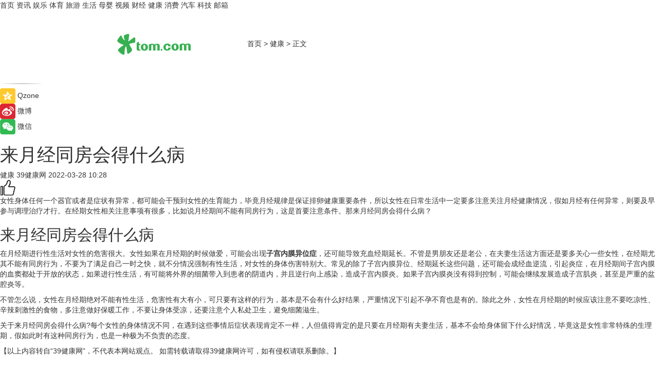

--- FILE ---
content_type: text/html
request_url: https://health.tom.com/202203/1683302040.html
body_size: 8837
content:
<!DOCTYPE html>
<html xmlns="http://www.w3.org/1999/xhtml"  lang="zh-CN" >

<!-- openCMs sreach -->
<head>
    <meta http-equiv="Content-Type" content="text/html; charset=UTF-8">
	<meta name="viewport" content="width=device-width, initial-scale=1.0">
    <meta http-equiv="X-UA-Compatible" content="IE=edge,chrome=1" >
	<meta name="referrer" content="unsafe-url" />
	<meta name="robots" content="index, follow">
   
    <title>来月经同房会得什么病_TOM健康</title><meta name="Description" content="女性身体任何一个器官或者是症状有异常，都可能会干预到女性的生育能力，毕竟月经规律是保证排卵健康重要条件，所以女性在日常生活中一定要多注意关注月经健康情况，假如月经有任何异常，则要及早参与调理治疗才行。">
        <meta name="keywords" content="来月经同房会得什么病,子宫内膜异位症,月经期间同房,月经期间同房的危害性,经期同房诱发宫缩">
        <meta name="Imageurl" content="">
        <meta property="og:type" content="article"/>
        <meta property="og:title" content="来月经同房会得什么病"/>
        <meta property="og:description" content="女性身体任何一个器官或者是症状有异常，都可能会干预到女性的生育能力，毕竟月经规律是保证排卵健康重要条件，所以女性在日常生活中一定要多注意关注月经健康情况，假如月经有任何异常，则要及早参与调理治疗才行。"/>
        <meta property="og:image" content=""/>
        <meta property="og:url" content="https://health.tom.com/202203/1683302040.html"/>
        <meta property="og:release_date" content="2022-03-28 10:28"/>
    <link rel="canonical" href="https://health.tom.com/202203/1683302040.html"/>
	<meta name="applicable-device" content="pc,mobile">
	
    <!--加载图标-->
	   	 <link href="https://www.tom.com/system/modules/my.opencms.news/resources/tom/bootstrap/css/bootstrap.min.css" rel="stylesheet" type="text/css">
   	  <link href="//www.tom.com/system/modules/my.opencms.news/resources/pc/css/newcontent_auto3.css?v=5" rel="stylesheet" type="text/css">
   
	
</head>
<body>
<input  type="hidden"  value ="0" id="sltop"/>
<input  type="hidden"  value ="1193" id="jsonid"/>
<input  type="hidden"  value="/health/" id="category">
<div class="index_nav">
   <div class="index_nav_child">
<div class="index_nav_left">
<a href="//www.tom.com" title="TOM首页" id="shouye">首页</a>
<a href="//news.tom.com" title="TOM资讯" id="news">资讯</a>
<!--
<a href="//lookin.tom.com/" title="LOOKin" id="LOOKin">LOOKin</a>
-->
<a href="//ent.tom.com" title="TOM娱乐" id="ent" >娱乐</a>
<a href="//sports.tom.com" title="TOM体育" id="sports">体育</a>
<!--<a href="//star.tom.com" title="TOM明星" id="gossip">明星</a>-->
<!--<a href="//fashion.tom.com" title="TOM时尚" id="fashion">时尚</a>-->
<a href="//travel.tom.com" id="travel" title="TOM旅游">旅游</a>
<a href="//life.tom.com" title="TOM生活" id="life">生活</a>
<a href="//baby.tom.com" title="TOM母婴" id="baby">母婴</a>
<!--<a href="//marketing.tom.com" title="TOM营销" id="marketing">营销</a>-->
<!--<a href="//vip.tom.com" title="TOM邮箱" id="mail" target="_blank">邮箱</a>-->
<!--<a href="//biz.tom.com" id="biz" title="TOM商业">商业</a>-->
<a href="//v.tom.com" id="tv" target="_blank" title="TOM视频">视频</a>
<a href="//finance.tom.com" id="finance" title="TOM财经">财经</a>
<a href="//health.tom.com" id="health" title="TOM健康">健康</a>
<!--
<a href="//joke.tom.com" id="joke" title="TOM段子">段子</a>
-->
<a href="//xiaofei.tom.com" title="TOM消费" id="xiaofei">消费</a>
<a href="//car.tom.com" title="TOM汽车" id="car">汽车</a>
<!--<a href="//www.ule.com" title="TOM购物" target="_blank">购物</a>-->
<a href="//tech.tom.com" title="TOM科技" id="tech">科技</a>
<a href="//vip.tom.com/" title="TOM邮箱" target="_blank" id="vipmail">邮箱</a>
</div>
</div>
</div>
<div class="content_nav" id="content_nav">
    <div class="content_nav_box">
        <!--二维码-->
        <div id="qrcode" style="width:200px;height:200px;position:fixed;left:50%;top:50%; display:none;margin-left:-100px;margin-top:-100px;">aaa</div>
        <a class="back_arrow" id="back_arrow" href="javascript:history.back(-1)"><img src="https://www.tom.com/system/modules/my.opencms.news/resources/pc/pic/back_arow.png" alt></a>
        <a class="back_hot" id="back_hot" href="javascript:history.back(-1)"><img src="https://www.tom.com/system/modules/my.opencms.news/resources/pc/pic/tom_back.png" alt></a>
        <span class="tom_pc_logo"  href="https://www.tom.com"><img src="https://www.tom.com/system/modules/my.opencms.news/resources/pc/pic/tom_pc_logo.png" alt="logo"></span>
        <span class="tom_com_logo"><a href="https://www.tom.com/index2.html"> <img src="https://www.tom.com/system/modules/my.opencms.news/resources/tom/tomLogo1.png" alt="logo" ></a></span>
        <img class="tom_share" data-toggle="modal" data-target=".bs-example-modal-lg" src="//www.tom.com/system/modules/my.opencms.news/resources/pc/pic/tom_share.png" style="display: none;" alt>
		<a class="nav_left01" href="https://www.tom.com" title="网站首页" target="_blank">首页</a>
		<span class="nav_left01">&gt</span>
        <a class="nav_left01" href="https://health.tom.com" title="TOM健康" target="_blank">健康</a>
        <span class="nav_left01">&gt</span>
        <span class="nav_left01">正文</span>
        <span class="share_btn" name="sharebtn"  id="sharebtn" onclick="shareopen()"><img src="//www.tom.com/system/modules/my.opencms.news/resources/pc/pic/share_btn.png" alt></span>
        <div class="right_search_box" style="display:none;">
            <input value="">
            <span class="search_box_btn"><img src="//www.tom.com/system/modules/my.opencms.news/resources/pc/pic/search_btn_icon.png" alt></span>
        </div>
    </div>
</div>
<div class="wxAlert" style="display:none;z-index:9999;padding: 15px;border-radius: 3px; width:240px;height:67px;background:rgba(19,23,31,0.8);position:fixed;top:50%;left:50%;margin-top:-33.5px;margin-left:-120px;font-size:13px;color:#fff;">
    <img style="width:10px;height:9.5px;position:absolute;top:5px;right:5px;" src="https://www.tom.com/system/modules/my.opencms.news/resources/pc/pic/wx_close.png" alt>
    点击下方菜单栏  “ <img src="https://www.tom.com/system/modules/my.opencms.news/resources/shareios3.png" class="sharicoimg"  style="width: 27px; height: 27px;vertical-align: middle;" alt> ” 选择 “分享”， 把好文章分享出去!
</div>


<!-- 微信提示 -->
<div class="modal fade " id="wxmyModal" tabindex="-1" role="dialog" aria-labelledby="wxmyModalLabel" aria-hidden="true" >
    <div class="modal-dialog" >
        <img src="https://www.tom.com/system/modules/my.opencms.news/resources/shareios2.png" style="right: 0; float: right; width: 94px;margin-top:30px; margin-right:18px" alt>

        <div class="modal-content amodal-content" style="top: 250px; border:0px; width: 240px;height: 86px;left: 50%; margin-top: -33.5px;margin-left: -120px;font-size: 15px;color: rgb(255, 255, 255);background:rgba(19,23,31,0.8);padding: 4px;box-sizing: content-box;" >
            <button type="button" class="close closea" data-dismiss="modal" aria-hidden="true"  style="color: #fff;font-weight: normal; opacity: 1;">
                &times;
            </button>

            <div class="modal-body" style="padding-top:25px; text-align: center;">
                请点击右上角选择分享，把好文章分享出去
            </div>

        </div>
    </div>
</div>
<!--分享模态框-->
<div class="modal tomShare_modal fade bs-example-modal-lg tomShare_modalbs" tabindex="-1" role="dialog" aria-labelledby="myLargeModalLabel">
    <div style="margin:0;" class="modal-dialog modal-lg" role="document">
        <div class="modal-content">
            <div style="font-size:12px;" class="row text-center tomShare_modalbshe">
                <div data-dismiss="modal" class="col-xs-3"  id="pyq">
                    <img src="https://www.tom.com/system/modules/my.opencms.news/resources/pc/pic/tom_pyq.png" alt>
                    <div style="margin-top: 6px;" class="row">
                        <div class="col-xs-12">朋友圈</div>
                    </div>
                </div>
                <div data-dismiss="modal" class="col-xs-3"  id="wx">
                    <img  src="https://www.tom.com/system/modules/my.opencms.news/resources/pc/pic/tom_wechat.png" alt>
                    <div style="margin-top: 6px;" class="row">
                        <div class="col-xs-12">微信好友</div>
                    </div>
                </div>
                <div data-dismiss="modal" class="col-xs-3" id="qzone" onclick="shareToQzone()">
                    <img  src="//www.tom.com/system/modules/my.opencms.news/resources/pc/pic/tom_space.png" alt >
                    <div style="margin-top: 6px;" class="row">
                        <div class="col-xs-12">QQ空间</div>
                    </div>
                </div>
                <div data-dismiss="modal" class="col-xs-3" id="qq" onclick="shareToQQ()">
                    <img  src="https://www.tom.com/system/modules/my.opencms.news/resources/pc/pic/tom_qq1.png" alt>
                    <div style="margin-top: 6px;" class="row">
                        <div class="col-xs-12">QQ</div>
                    </div>
                </div>
            </div>
            <div style="" class="row">
                <div data-dismiss="modal" style="" class="col-xs-12 text-center tomShare_modalfb">
                    取消
                </div>
            </div>
        </div>
    </div>
</div>
<!--文章内容部分-->
<div class="content_body_box">
    <div class="content_body_left" id="content_body_left">
        <div class="scan_box">
            <div class="scan_box_text"></div>
            <div class="scan_box_img" id="scan_box_img"></div>
        </div>
        <div class="left_line"><img src="https://www.tom.com/system/modules/my.opencms.news/resources/pc/pic/left_line.png" alt></div>
        <div class="kongjian_share">
            <span class="kongjian_share_img"><img src="https://www.tom.com/system/modules/my.opencms.news/resources/pc/pic/kongjian_share.png" alt></span>
            <span class="kongjian_share_text">Qzone</span>
        </div>
        <div class="weibo_share">
            <span class="weibo_share_img"><img src="https://www.tom.com/system/modules/my.opencms.news/resources/pc/pic/weibo_share.png" alt></span>
            <span class="weibo_share_text">微博</span>
        </div>
        <div class="weixin_share">
            <span class="weixin_share_img"><img src="https://www.tom.com/system/modules/my.opencms.news/resources/pc/pic/weixin_share.png" alt></span>
            <span class="weixin_share_text">微信</span>
            <span class="weixin_share_scan" id="weixin_share_scan">
				</span>
        </div>
    </div>
    <div class="content_body_center" id="content_body_center">
        <div class="content_news_box">
            <h1 class="news_box_title news_box_title1">来月经同房会得什么病</h1>

                <!-- 写下想法弹出框 -->
                <div id="alert_share" style="display:none;border-color:rgba(66,66,66,0.1);background-color:#fff;box-shadow: 4px 7px 9px -8px rgb(66,66,66);color:#000000;" class="alert alert-success alert-dismissable fade in">
                    <button style="top: -13px;right: -26px;outline: 0;" type="button" class="close" aria-hidden="true">
                        &times;
                    </button>
                    <img style="width:14px;height:14px;" src="https://www.tom.com/system/modules/my.opencms.news/resources/pc/pic/tom_check.png" alt >
                    <strong>为推荐给更多人</strong>
                    <strong data-toggle="modal"  class="setdata" data-target=".bs-example-modal-lg" style="color:#31ba52;" >分享写下你的想法></strong>
                </div>
				
				  
				<div class="news_box_inforlinre">
				<div class="news_box_inforlinreab"></div>
                <div class="news_box_infor">
				<span class="formtag">健康</span>
				 <span class="infor_from infor_froma">

								<span class="infor_from_span" >39健康网</span>	 
                                    </span>
						<span class="infor_time">
							2022-03-28 10:28</span>
                   
                    <!--点赞新样式-->
                     	<div class="tom_fabulous tom_fabulousa">
                        <div class="tom_fabulousdiv" id="m_like">
                            <img class="tom_fabulousimg" src="https://www.tom.com/system/modules/my.opencms.news/resources/tom/phone_noclick.png" alt ><span class="tom_fabulousspan" id="num"></span>
                        </div>

                    </div>
                </div>
                <div class="news_box_text">
                    <html>
 <head></head>
 <body>
  <p>女性身体任何一个器官或者是症状有异常，都可能会干预到女性的生育能力，毕竟月经规律是保证排卵健康重要条件，所以女性在日常生活中一定要多注意关注月经健康情况，假如月经有任何异常，则要及早参与调理治疗才行。在经期女性相关注意事项有很多，比如说月经期间不能有同房行为，这是首要注意条件。那来月经同房会得什么病？</p> 
  <h2>来月经同房会得什么病</h2> 
  <p>在月经期进行性生活对女性的危害很大。女性如果在月经期的时候做爱，可能会出现<strong>子宫内膜异位症</strong>，还可能导致充血经期延长。不管是男朋友还是老公，在夫妻生活这方面还是要多关心一些女性，在经期尤其不能有同房行为，不要为了满足自己一时之快，就不分情况强制有性生活，对女性的身体伤害特别大。常见的除了子宫内膜异位、经期延长这些问题，还可能会成经血逆流，引起炎症，在月经期间子宫内膜的血窦都处于开放的状态，如果进行性生活，有可能将外界的细菌带入到患者的阴道内，并且逆行向上感染，造成子宫内膜炎。如果子宫内膜炎没有得到控制，可能会继续发展造成子宫肌炎，甚至是严重的盆腔炎等。</p> 
  <p>不管怎么说，女性在月经期绝对不能有性生活，危害性有大有小，可只要有这样的行为，基本是不会有什么好结果，严重情况下引起不孕不育也是有的。除此之外，女性在月经期的时候应该注意不要吃凉性、辛辣刺激性的食物，多注意做好保暖工作，不要让身体受凉，还要注意个人私处卫生，避免细菌滋生。</p> 
  <p>关于来月经同房会得什么病?每个女性的身体情况不同，在遇到这些事情后症状表现肯定不一样，人但值得肯定的是只要在月经期有夫妻生活，基本不会给身体留下什么好情况，毕竟这是女性非常特殊的生理期，假如此时有这种同房行为，也是一种极为不负责的态度。</p> 
  <p>【以上内容转自“39健康网”，不代表本网站观点。 如需转载请取得39健康网许可，如有侵权请联系删除。】</p> 
  <p>&nbsp;</p>
 </body>
</html><!--增加原创提示-->
					<span id="adright" style="color: #ffffff;display:none">0</span>
                </div>
				</div>
				<div class="news_box_banner_pc1" style="margin-top: 10px;margin-bottom: 20px;">
					<a class="a_img_border" href="//game.tom.com?pop=1"  rel="nofollow"  ><img src="https://www.tom.com/system/modules/my.opencms.news/resources/pc/pic/banner/tem_pc1.jpg" alt/>
					<div class="guanggao">
						广告
					</div>
					</a>
				</div>
				
                <div class="news_box_operation">
				  <div class="news_box_report news_box_reporta"><a href="https://www.tom.com/partner/jubao.html" target="_blank" rel="nofollow">举报</a></div>
					 	<span class="infor_author">责任编辑：
							吉熟</span>
                  
                    <div style="margin-top: 50px;text-align: center;">
                        <div style="display: inline-block;" id="pc_like">
                            <img src="https://www.tom.com/system/modules/my.opencms.news/resources/pc/pic/pc_noclick.png"   alt >
                            <p style="margin-top: 10px;" id="num"></p>
                        </div>
                    </div>
                </div>
				  <div class="news_box_operation_mhead" >
				  
				  </div>
                <div class="news_box_operation_m" style="text-align:right;font-size:13px;color:#666666;margin-bottom:20px;">
                    责任编辑：
                    吉熟<!--<div style="margin-top: 40px;text-align: center;">
                        <div style="display: inline-block; border: 1px solid #c5c5c5; border-radius: 51px; padding: 5px; min-width: 134px; font-size: 16px; cursor: pointer; color: #4f5054;" id="m_like">
                            <img style="vertical-align: middle;width: 20px;" src="//www.tom.com/system/modules/my.opencms.news/resources/tom/phone_noclick.png"><span style="margin-top: 10px;vertical-align: middle;padding-left: 5px;" id="num">赞</span>
                        </div>

                    </div>-->

                </div>
            <!-- app分享-->
            <div class="news_box_share" id="news_box_share">
                <div id="sharetxt" class="share_title" >
                    <span>————</span>&nbsp;&nbsp;&nbsp;&nbsp;分享到&nbsp;&nbsp;&nbsp;&nbsp;<span>————</span>
                </div>
                <div id="sharebtn4" class="contect_share">
                    <div class="share_platform">
                        <div class="share_weixin"><a id="wx" onclick="shareToWx()">
                            <div><img src="https://www.tom.com/system/modules/my.opencms.news/resources/pc/pic/weixin3.png"></div>
                            <div class="share_text">微信好友</div>
                        </a>
                        </div>
                        <div class="share_quan"><a id="pyq" onclick="shareToWxpyq()">
                            <div><img src="https://www.tom.com/system/modules/my.opencms.news/resources/pc/pic/quan3.png"></div>
                            <div class="share_text">朋友圈</div>
                        </a>
                        </div>
                        <div class="share_qq"><a id="qq" onclick="shareToQQ()">
                            <div><img src="https://www.tom.com/system/modules/my.opencms.news/resources/pc/pic/QQ3.png"></div>
                            <div class="share_text">QQ好友</div>
                        </a>
                        </div>
                        <div class="share_kongjian"><a id="qzone" onclick="shareToQzone()">
                            <div><img src="https://www.tom.com/system/modules/my.opencms.news/resources/pc/pic/kongjian3.png"></div>
                            <div class="share_text">QQ空间</div>
                        </a>
                        </div>
                        <script id="app" type="text/javascript"></script>
                    </div>
                </div>
            </div>
            <div class="news_box_banner_pc"></div>
        </div>
		
		  <div class="news_box_banner_phone">
       
    </div>
		
			
		<div class="shoujiline"></div>
		<div class="shouji">
			<div class="pic_news_title">
				<span class="mrelation_titlespanicom">&nbsp;</span>
				<span class="mrelation_titlespan">相关推荐</span>
			</div>
			<div class='news'>        <div class='news-left'>            <div class='desc' style='vertical-align: middle;'>                <div class='news_left_title'><a href='//health.tom.com/202506/1750140567.html'>为什么荔枝吃多了会得低血糖？</a>                </div>                <div class='footer' style='float: left;margin-top:5px;'>                    <div class='footer_source'>                        <a href='https://www.cndoct.com/' target='_self' rel='nofollow'>轻壹健康</a>                    </div>                </div>                <span class='push_time push_timea' style='line-height:19px;margin-top:10px'>10-20 20:07</span></div>        </div>        <a href='//health.tom.com/202506/1750140567.html'>            <div class='pic'>                <img class='pic1' src='https://imgs.tom.com/health/202506/1750140567/THUMBNAIL9dbc519307dad524.jpg' alt='为什么荔枝吃多了会得低血糖？'>            </div>        </a>    </div><div class='news'>        <div class='news-left'>            <div class='desc' style='vertical-align: middle;'>                <div class='news_left_title'><a href='//health.tom.com/202504/1113533301.html'>严重贫血会造成什么后果？</a>                </div>                <div class='footer' style='float: left;margin-top:5px;'>                    <div class='footer_source'>                        <a href='https://www.cndoct.com/' target='_self' rel='nofollow'>轻壹健康</a>                    </div>                </div>                <span class='push_time push_timea' style='line-height:19px;margin-top:10px'>10-21 12:11</span></div>        </div>        <a href='//health.tom.com/202504/1113533301.html'>            <div class='pic'>                <img class='pic1' src='https://imgs.tom.com/health/202504/1113533301/THUMBNAIL0a3a5b6db2f264c1.jpg' alt='严重贫血会造成什么后果？'>            </div>        </a>    </div><div class='news'>        <div class='news-left'>            <div class='desc' style='vertical-align: middle;'>                <div class='news_left_title'><a href='//baby.tom.com/202510/1648937844.html'>吃撑了对身体有什么危害？</a>                </div>                <div class='footer' style='float: left;margin-top:5px;'>                    <div class='footer_source'>                        <a href='https://www.cndoct.com/' target='_self' rel='nofollow'>轻壹健康</a>                    </div>                </div>                <span class='push_time push_timea' style='line-height:19px;margin-top:10px'>10-21 13:51</span></div>        </div>        <a href='//baby.tom.com/202510/1648937844.html'>            <div class='pic'>                <img class='pic1' src='https://imgs.tom.com/health/202504/1648937844/THUMBNAIL67699f64fb980579.jpg' alt='吃撑了对身体有什么危害？'>            </div>        </a>    </div><div class='three_image_news'>        <a href='//tech.tom.com/202510/4067102106.html'>            <div class='news_title'>双十一优惠狂欢季 入手三星Galaxy Z Flip7来领略智慧科技的魅力 </div>            <div class='news_pic3'>                <img class='pic1' src='https://imgs.tom.com/whyz/202510/4067102106/THUMBNAIL75087395db0164da.jpg' alt='双十一优惠狂欢季 入手三星Galaxy Z Flip7来领略智慧科技的魅力 '>                <img class='pic2' src='https://imgs.tom.com/whyz/202510/4067102106/THUMBNAILe09dbb193c40271e.jpg' alt='双十一优惠狂欢季 入手三星Galaxy Z Flip7来领略智慧科技的魅力 '>                <img class='pic2' src='https://imgs.tom.com/whyz/202510/4067102106/THUMBNAILd228da7e55400bf6.jpeg' alt='双十一优惠狂欢季 入手三星Galaxy Z Flip7来领略智慧科技的魅力 '>            </div>        </a>        <div class='news_infor'>            <div class='source'>                <span>TOM</span>            </div>            <span class='push_time'>10-24 18:11</span>        </div>    </div><div class='news'>        <div class='news-left'>            <div class='desc' style='vertical-align: middle;'>                <div class='news_left_title'><a href='//baby.tom.com/202510/1023313496.html'>女性喝什么茶比较好？推荐这几种</a>                </div>                <div class='footer' style='float: left;margin-top:5px;'>                    <div class='footer_source'>                        <a href='https://www.cndoct.com/' target='_self' rel='nofollow'>轻壹健康</a>                    </div>                </div>                <span class='push_time push_timea' style='line-height:19px;margin-top:10px'>10-25 20:23</span></div>        </div>        <a href='//baby.tom.com/202510/1023313496.html'>            <div class='pic'>                <img class='pic1' src='https://imgs.tom.com/health/202504/1023313496/THUMBNAIL9fdc42f047c70955.jpg' alt='女性喝什么茶比较好？推荐这几种'>            </div>        </a>    </div></div>
		
		<div class="recommend_text">
		      <div class="relation_title" id="list-container">
		          <span style=""  class="relation_titlespanico">&nbsp;</span>
		          <span style="" class="relation_titlespan">热点精选</span>
		      </div>
		   <div class='item-container item-none item-noned'><ul class='tem-nonere'><li class='item-left'><a  class='a_img_border'  target='_blank' href='//travel.tom.com/202510/1687602379.html'><img class='item-img' src='https://imgs.tom.com/travel/202511/1687602379/THUMBNAIL4d697e9af7e628eb.jpg' alt='斯堪的纳维亚地区联合旅游推广会'></a></li><li class='item-right'><div class='divh4'><a target='_blank' href='//travel.tom.com/202510/1687602379.html'>斯堪的纳维亚地区联合旅游推广会</a></div><p class='soddd'><span class='spanna'>劲旅网</span><span class='publish-time publish-timepc'>2025-11-01 22:01</span><span class='publish-time publish-timemb'>11-01 22:01</span></p></li></ul></div><div class='item-container item-none item-noneb'><div class='divh4'><a target='_blank' href='//life.tom.com/202511/1691201847.html'>实探“河南超市界黑马”华豫佰佳郑州IP形象旗舰店</a></div><ul><li class='item-center'><a class='a_img_border' target='_blank' href='//life.tom.com/202511/1691201847.html'><img class='item-img' src='https://imgs.tom.com/biz/202510/1691201847/THUMBNAIL8a4242ad9b178c30.jpg' alt='实探“河南超市界黑马”华豫佰佳郑州IP形象旗舰店'></a></li><li class='item-center'><a class='a_img_border' target='_blank' href='//life.tom.com/202511/1691201847.html'><img class='item-img' src='https://imgs.tom.com/biz/202510/1691201847/THUMBNAIL0a11dd33a328f170.jpg' alt='实探“河南超市界黑马”华豫佰佳郑州IP形象旗舰店'></a></li><li class='item-center'><a class='a_img_border' target='_blank' href='//life.tom.com/202511/1691201847.html'><img class='item-img' src='https://imgs.tom.com/biz/202510/1691201847/THUMBNAILda19beb72646c898.gif' alt='实探“河南超市界黑马”华豫佰佳郑州IP形象旗舰店'></a></li></ul><div class='item-bottom'><p class='soddd'><span class='spanna'>联商网</span><span class='publish-time publish-timepc'>2025-11-01 21:57</span><span class='publish-time publish-timemb'>11-01 21:57</span></p></div></div><div class='item-container item-none item-noned'><ul class='tem-nonere'><li class='item-left'><a  class='a_img_border'  target='_blank' href='//xiaofei.tom.com/202511/1741608841.html'><img class='item-img' src='https://imgs.tom.com/auto/202511/1741608841/THUMBNAIL93f9c1333f46a67b.jpg' alt='理想汽车10月交付新车31,767辆'></a></li><li class='item-right'><div class='divh4'><a target='_blank' href='//xiaofei.tom.com/202511/1741608841.html'>理想汽车10月交付新车31,767辆</a></div><p class='soddd'><a href=https://auto.gasgoo.com/ target='_blank' rel='nofollow' class='source_text'>盖世汽车</a><span class='publish-time publish-timepc'>2025-11-01 21:37</span><span class='publish-time publish-timemb'>11-01 21:37</span></p></li></ul></div><div class='item-container item-none item-noneb'><div class='divh4'><a target='_blank' href='//xiaofei.tom.com/202511/1741603178.html'>河北惠友超市事业部刘长生：因顾客而调，为顾客而改</a></div><ul><li class='item-center'><a class='a_img_border' target='_blank' href='//xiaofei.tom.com/202511/1741603178.html'><img class='item-img' src='https://imgs.tom.com/biz/202511/1741603178/THUMBNAIL057f20a5a330ba91.jpg' alt='河北惠友超市事业部刘长生：因顾客而调，为顾客而改'></a></li><li class='item-center'><a class='a_img_border' target='_blank' href='//xiaofei.tom.com/202511/1741603178.html'><img class='item-img' src='https://imgs.tom.com/biz/202511/1741603178/THUMBNAIL50855ef89281edd9.jpg' alt='河北惠友超市事业部刘长生：因顾客而调，为顾客而改'></a></li><li class='item-center'><a class='a_img_border' target='_blank' href='//xiaofei.tom.com/202511/1741603178.html'><img class='item-img' src='https://imgs.tom.com/biz/202511/1741603178/THUMBNAIL0e9c5177abeb95fb.jpg' alt='河北惠友超市事业部刘长生：因顾客而调，为顾客而改'></a></li></ul><div class='item-bottom'><p class='soddd'><span class='spanna'>联商网</span><span class='publish-time publish-timepc'>2025-11-01 21:34</span><span class='publish-time publish-timemb'>11-01 21:34</span></p></div></div><div class='item-container item-none item-noned'><ul class='tem-nonere'><li class='item-left'><a  class='a_img_border'  target='_blank' href='//life.tom.com/202511/1739814990.html'><img class='item-img' src='https://imgs.tom.com/life/202511/1739814990/THUMBNAILd0c0fd3fc33c0dcc.jpg' alt='谷歌调查揭示​安卓防诈骗能力强于iOS 诈骗短信比iPhone少58%'></a></li><li class='item-right'><div class='divh4'><a target='_blank' href='//life.tom.com/202511/1739814990.html'>谷歌调查揭示​安卓防诈骗能力强于iOS 诈骗短信比iPhone少58%</a></div><p class='soddd'><span class='spanna'>极客网</span><span class='publish-time publish-timepc'>2025-11-01 21:28</span><span class='publish-time publish-timemb'>11-01 21:28</span></p></li></ul></div><div class='item-container item-none item-noneb'><div class='divh4'><a target='_blank' href='//ent.tom.com/202511/1766809121.html'>电影里的告白神器来了！爱情喜剧《错时告白》官宣引进即将定档</a></div><ul><li class='item-center'><a class='a_img_border' target='_blank' href='//ent.tom.com/202511/1766809121.html'><img class='item-img' src='https://imgs.tom.com/ent/202511/1766809121/THUMBNAIL04ff8f68be4ea528.jpg' alt='电影里的告白神器来了！爱情喜剧《错时告白》官宣引进即将定档'></a></li><li class='item-center'><a class='a_img_border' target='_blank' href='//ent.tom.com/202511/1766809121.html'><img class='item-img' src='https://imgs.tom.com/ent/202511/1766809121/THUMBNAIL1380219277dc80d4.jpg' alt='电影里的告白神器来了！爱情喜剧《错时告白》官宣引进即将定档'></a></li><li class='item-center'><a class='a_img_border' target='_blank' href='//ent.tom.com/202511/1766809121.html'><img class='item-img' src='https://imgs.tom.com/ent/202511/1766809121/THUMBNAIL367199000c26f559.jpg' alt='电影里的告白神器来了！爱情喜剧《错时告白》官宣引进即将定档'></a></li></ul><div class='item-bottom'><p class='soddd'><span class='spanna'>奇偶记娱乐</span><span class='publish-time publish-timepc'>2025-11-01 21:26</span><span class='publish-time publish-timemb'>11-01 21:26</span></p></div></div><div class='item-container item-none item-noned'><ul class='tem-nonere'><li class='item-left'><a  class='a_img_border'  target='_blank' href='//ent.tom.com/202511/1766806961.html'><img class='item-img' src='https://imgs.tom.com/ent/202511/1766806961/THUMBNAILb979cfe3d14dcea5.jpg' alt='全球现象级口碑黑马电影《过往人生》官宣登陆内地大银幕，横店全国影片推介会重点推介！'></a></li><li class='item-right'><div class='divh4'><a target='_blank' href='//ent.tom.com/202511/1766806961.html'>全球现象级口碑黑马电影《过往人生》官宣登陆内地大银幕，横店全国影片推介会重点推介！</a></div><p class='soddd'><span class='spanna'>奇偶记娱乐</span><span class='publish-time publish-timepc'>2025-11-01 21:24</span><span class='publish-time publish-timemb'>11-01 21:24</span></p></li></ul></div><div class='item-container item-none item-noneb'><div class='divh4'><a target='_blank' href='//finance.tom.com/202511/1742565579.html'>中国铁建地产：以“全周期营造”打造好房子样本</a></div><ul><li class='item-center'><a class='a_img_border' target='_blank' href='//finance.tom.com/202511/1742565579.html'><img class='item-img' src='https://imgs.tom.com/finance/202511/1742565579/THUMBNAIL5fe7716d862cefb5.jpeg' alt='中国铁建地产：以“全周期营造”打造好房子样本'></a></li><li class='item-center'><a class='a_img_border' target='_blank' href='//finance.tom.com/202511/1742565579.html'><img class='item-img' src='https://imgs.tom.com/finance/202511/1742565579/THUMBNAIL48d99fb8f77d8533.jpeg' alt='中国铁建地产：以“全周期营造”打造好房子样本'></a></li><li class='item-center'><a class='a_img_border' target='_blank' href='//finance.tom.com/202511/1742565579.html'><img class='item-img' src='https://imgs.tom.com/finance/202511/1742565579/THUMBNAILba1e0cd306024762.jpeg' alt='中国铁建地产：以“全周期营造”打造好房子样本'></a></li></ul><div class='item-bottom'><p class='soddd'><span class='spanna'>乐居财经</span><span class='publish-time publish-timepc'>2025-11-01 21:06</span><span class='publish-time publish-timemb'>11-01 21:06</span></p></div></div></div> 
		   <div class="newdixian">
        人家也是有底线的啦~
    </div>
		
    </div>

  
  
   
  
  
    <div class="content_body_right" id="content_body_right">
		 <div class="body_right_banner" id="body_right_banner"><div class="guanggao" style="display:none">广告</div>
        </div>
	
        <div class="recommend_pic_news" id="recommend_pic_news">
            <div class="pic_news_title">相关推荐</div>

            <div class='pic_news01'><a href='//health.tom.com/202506/1750140567.html' target='_blank' title='为什么荔枝吃多了会得低血糖？'><img src='https://imgs.tom.com/health/202506/1750140567/THUMBNAIL9dbc519307dad524.jpg' width='270' height='152' alt><p class='pic_news01_title'>为什么荔枝吃多了会得低血糖？</p></a></div><div class='friend_line'></div><div class='pic_news01'><a href='//health.tom.com/202504/1113533301.html' target='_blank' title='严重贫血会造成什么后果？'><img src='https://imgs.tom.com/health/202504/1113533301/THUMBNAIL0a3a5b6db2f264c1.jpg' width='270' height='152' alt><p class='pic_news01_title'>严重贫血会造成什么后果？</p></a></div><div class='friend_line'></div><div class='pic_news01'><a href='//baby.tom.com/202510/1648937844.html' target='_blank' title='吃撑了对身体有什么危害？'><img src='https://imgs.tom.com/health/202504/1648937844/THUMBNAIL67699f64fb980579.jpg' width='270' height='152' alt><p class='pic_news01_title'>吃撑了对身体有什么危害？</p></a></div><div class='friend_line'></div><div class='pic_news01'><a href='//tech.tom.com/202510/4067102106.html' target='_blank' title='双十一优惠狂欢季 入手三星Galaxy Z Flip7来领略智慧科技的魅力 '><img src='https://imgs.tom.com/whyz/202510/4067102106/THUMBNAIL75087395db0164da.jpg' width='270' height='152' alt><p class='pic_news01_title'>双十一优惠狂欢季 入手三星Galaxy Z Flip7来领略智慧科技的魅力 </p></a></div><div class='friend_line'></div><div class='pic_news01'><a href='//baby.tom.com/202510/1023313496.html' target='_blank' title='女性喝什么茶比较好？推荐这几种'><img src='https://imgs.tom.com/health/202504/1023313496/THUMBNAIL9fdc42f047c70955.jpg' width='270' height='152' alt><p class='pic_news01_title'>女性喝什么茶比较好？推荐这几种</p></a></div><div class='friend_line'></div></div>
       
         <div id="makeline"></div>
        <input type='hidden' id="markvalue"/>
        <div class="body_right_banner" id="body_right_bottom_banner"><div class="guanggao">广告</div>
        </div>
    </div>
</div>
	<span  id="back_top"></span>
	 <span class="ina_fhdb" id="ina_fhdb"><img src="//www.tom.com/system/modules/my.opencms.news/resources/tom/fhdb1.png" alt></span>

<div class="content_bottom_box">
<div class="content_bottom">
<div class="content_bottom_line"></div>
<div class="content_bottom1">
<a href="http://www.tomgroup.com/chs/" target="_blank" rel="nofollow">TOM集团</a>
<a href="//www.tom.com/partner/adserver.html" target="_blank" rel="nofollow">广告服务</a>
<a href="//www.tom.com/partner/jointom.html" target="_blank" rel="nofollow">加入TOM</a>
</div>
<div class="content_bottom2">Copyright © 2018 TOM.COM Corporation, All Rights Reserved 新飞网版权所有</div>
</div>
</div>




    <script src="//www.tom.com/system/modules/my.opencms.news/resources/tom/pc/js/jquery-3.2.1.min.js"></script> 
  <script src="//www.tom.com/system/modules/my.opencms.news/resources/pc/minjs/jquery.cookie.min.js"></script> 
      <script src="//www.tom.com/system/modules/my.opencms.news/resources/pc/js/in_content_auto_nav.js"></script>
	    <script src="//www.tom.com/system/modules/my.opencms.news/resources/pc/js/in_content_auto.js?v=9"></script>
    <script type="text/javascript" src="https://www.tom.com/system/modules/my.opencms.news/resources/pc/js/qrcode.min.js"></script>
	  <script src="https://www.tom.com/system/modules/my.opencms.news/resources/pc/minjs/get_track.min.js"></script> 
    <script src="//www.tom.com/system/modules/my.opencms.news/resources/tom/test/js/bootstrap.min.js" charset="utf-8"></script> 
	
	 
</body>
</html>
